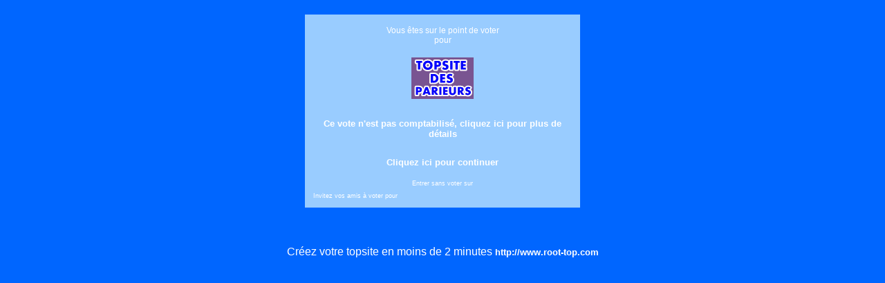

--- FILE ---
content_type: text/html; charset=UTF-8
request_url: http://www.root-top.com/topsite/topsitedesturfistes/in.php?ID=401
body_size: 1563
content:
<!DOCTYPE html PUBLIC "-//W3C//DTD XHTML 1.0 Transitional//EN" "http://www.w3.org/TR/xhtml1/DTD/xhtml1-transitional.dtd">
<html>
<head>
<meta property='fb:app_id' content='141557031595' /><meta http-equiv="Content-Type" content="text/html; charset=utf-8" /><title>Votez pour  - </title>
<meta name="title" content="Votez pour  - " />
<meta name="robots" content="noindex, follow" />
<link rel="canonical" href="http://www.root-top.com/topsite/topsitedesturfistes/in.php?ID=401" />
<link rel="image_src" href="https://img.root-top.com/topsite/topsitedesturfistes/banner.gif" />
<meta property="og:title" content="Votez pour" />
<meta property="og:site_name" content="Root-top.com" />
	
<link rel="stylesheet" href="https://img.root-top.com/topsite/topsitedesturfistes/styles.css" type="text/css" />
<script src="../../javascript/fonctions.js?9" type="text/javascript"></script>
<script language="JavaScript">
window.onload = maxWindow;

function maxWindow()
{
window.moveTo(0,0);


if (document.all)
{
  top.window.resizeTo(screen.availWidth,screen.availHeight);
}

else if (document.layers||document.getElementById)
{
  if (top.window.outerHeight<screen.availHeight||top.window.outerWidth<screen.availWidth)
  {
    top.window.outerHeight = screen.availHeight;
    top.window.outerWidth = screen.availWidth;
  }
}
}

</script>

</head><body bgcolor='#0066FF' background='' link='#FFFFFF' alink='#FFFFFF' vlink='#FFFFFF'><div id='Panneau_vote' align='center'><div style='padding:10px;'></div><SCRIPT LANGUAGE="JavaScript">
<!--
function vvi(a,b)
{
bug = new Image();bug.src = 'http://www.root-top.com/vvi.php?p=' + b + '&h=' + a + '&t=' + 'topsitedesturfistes' + '&i=' + 401;}

-->
</SCRIPT>
<a href='' onClick="vvi(0, 'inv');return false;"></a><a href='' onClick="vvi(1, 'inv');return false;"></a><table width=400 cellpadding="4" cellspacing="1" border="0"><tr bgcolor=#99CCFF><td align=center><p style='font-size: 12px;font-weight:normal;'>Vous êtes sur le point de voter<br />pour <b></b></p><p><img src='https://img.root-top.com/topsite/topsitedesturfistes/banner.gif' border=0 alt='' /></p><p style='padding:10px;'><a href='#' onClick=''return false; target='_blank' >Ce vote n'est pas comptabilisé, cliquez ici pour plus de détails</a></p><a href='./?vote=invalide'>Cliquez ici pour continuer</a><br /></font>
<br /><p style='font-size: 9px;padding:0;margin:0;'>Entrer sans voter sur<br /><a href='./' style='font-size: 9px;font-weight: none;text-decoration:none;padding:0;margin:0;' ></a></p><div align='left' style='font-size: 9px;padding:8px;margin:0;'>Invitez vos amis à voter pour <b></b><!-- AddThis Button BEGIN -->
<div class="addthis_toolbox addthis_default_style" addthis:url="http://www.root-top.com/topsite/topsitedesturfistes/in.php?ID=401">
<a class="addthis_button_preferred_1"></a>
<a class="addthis_button_preferred_2"></a>
<a class="addthis_button_preferred_3"></a>
<a class="addthis_button_preferred_4"></a>
<a class="addthis_button_compact"></a>
<a class="addthis_counter addthis_bubble_style"></a>
</div>
<script type="text/javascript">var addthis_config = {"data_track_clickback":true};</script>
<script type="text/javascript" src="//s7.addthis.com/js/250/addthis_widget.js#pubid=charlydidj"></script>
<!-- AddThis Button END -->
</div></td></tr></table>
<br /><div style='padding:10px;'><script charset="ISO-8859-1" type="text/javascript" src="//adnext.fr/richmedia.adv?id=17927&tag=1&s=all"></script></div><p color='#000000'>Créez votre topsite en moins de 2 minutes <a href='http://www.root-top.com'>http://www.root-top.com</a></p></div></body></html>

--- FILE ---
content_type: text/css;charset=utf-8
request_url: https://img.root-top.com/topsite/topsitedesturfistes/styles.css
body_size: 4286
content:
body{font-family:Arial;color:#FFFFFF;margin:0;background:#0066FF url("") repeat;}
    
#box1 {margin:0;font-size:80%;z-index:1600;font-weight:normal;line-height:1.1;text-align:left;position: fixed;top:1px;left:auto;width:100%;position:absolute;}

#box1 p {margin:0;padding:5px;font-family:Arial, sans-serif;background:#FFf8c9;border:thin outset #FFf8c9;color:#000;}

#box1 a:link{text-decoration:none;color:#666;}
#box1 a:visited{text-decoration:none;color: #999;}
#box1 a:hover{text-decoration:underline;color:#66C;}

.Log_fenetre{background-color:#6699FF;padding:5px;}

.actualite_jour{  
			font:normal bold 12px Arial, Helvetica, sans-serif; 
			width:750px; 
			display:block;
			text-align:left;
			padding:5px 0 0;
			margin:0;
		  color:#FFFFFF;
			background-color:#6699FF;
			letter-spacing:1px;
			z-index:1;
			border-bottom:1px solid #FFFFFF;
			}

.actualite{  
			font:normal normal 11px Arial, Helvetica, sans-serif; 
			width:735px; 
			display:block;
			text-align:left;
			padding:0 5px 5px 10px;
			margin:0 5px 0 0;
		  border:0px solid;
			color:#FFFFFF;
			background-color:#6699FF;
			z-index:1;
			}
			
.actualite font.th {color:#6699FF}
			
.actualite div.details{  
			font: normal normal 11px Arial, Helvetica, sans-serif; 
			width:710px; 
			text-align:left;
			padding:5px;
			margin:10px 20px 10px 0;
		  border:1px solid #CCC;
			background-color:#F5F5F5;
			color: #000;
			z-index:1;
			}
			
.actualite div.details a  	{
				font: normal bold 11px Arial, Helvetica, sans-serif; 
				color:#30309F;
				}

.actualite div.nouveau
			{  
			font: normal normal 11px Arial, Helvetica, sans-serif; 
			display:block;
			text-align:left;
			padding:2px 2px 2px 22px;
			margin:2px 5px 2px 15px;
		    border:1px solid #90e090;
			background-color:#f0fff0;
			color: #606060;
			letter-spacing: 1px;
			z-index:1;
			}

.actualite div.ancien
			{  
			font: normal normal 11px Arial, Helvetica, sans-serif; 
			Text-decoration: line-through;
			display:block;
			text-align:left;
			padding:2px 2px 2px 22px;
			margin:2px 5px 2px 15px;
		    border:1px solid #f0c0c0;
			background-color:#f0e0e0;
			color: #606060;
			letter-spacing: 1px;
			z-index:1;
			}

a:link	{color:#FFFFFF; font: normal bold 10pt Arial; text-decoration: none;}
a:visited	{color: #FFFFFF; font: normal bold 10pt Arial; text-decoration: none;}
a:active	{color: #FFFFCC; font: normal bold 10pt Arial; text-decoration: none;}
a:hover	{color:#FFFFFF; font:  normal bold 10pt Arial; text-decoration: underline;}
    
a.m		{font-size: 11px; margin:0px 5px 0px 5px; }
/*
a.m:hover		{padding:; }
*/
.mm, a.mm		{font-size: 8pt; }
a.nb	{font-weight: normal; }
img		{ border: 0;padding: 2px;}
						
span.m	{font: 9px Arial;}
span.v	{font: 9pt Arial;color: #33AA33;}
span.nv	{font: 9pt Arial;color: #FF3333;}
span.noir	{font: normal normal 9pt Arial;color: #000;}
span.comment	{
					font-style: italic; 
					}


td.p	{background: #6699FF;}
td.q	{background: #333333;}
td.b	{background: #000000;}
td.d	{background: #999999;}

td.pp	{padding:20px 10px 20px 10px;
			background-image: url("https://img.root-top.com/premium2_fr.png");
			background-repeat: no-repeat;
			background-position: right bottom;
			}

td.pp:hover	{	background: #4d6699;
					padding:20px 10px 20px 10px;
					background-image: url("https://img.root-top.com/premium2_fr.png");
					background-repeat: no-repeat;
					background-position: right bottom;
					cursor:pointer;}

td.pp img.x	{padding: 2px 42px 27px 5px}

td.pp:hover img.x	{width: 127px; height: 85px; border: [banner_border]; padding: 2px 5px 2px 5px;}

td.pp:hover a {color: #FFFFFF; font: normal bold 10pt Arial; text-decoration: underline;}
td.pp > img.px {position:relative;top: 0px;right: 0px;}
					
td.emp	{background: #CC3333;}

td.c {vertical-align : top; text-align : center;}
td.l {vertical-align : top; text-align : left;}
td.ta	{vertical-align : top; text-align : center;color:#FFFFFF; font: 9pt Arial;}
td.tz	{vertical-align : top; text-align : center;color:#FFFFFF; font: 10pt Arial;}
td.t {vertical-align : top; text-align : left;color:#FFFFFF; font: 11pt times, verdana, sans-serif;}
td.t2	{vertical-align : top; text-align : center;color: #FFFFFF; font: 11pt times,verdana,sans-serif;}
td.t3	{color: #FFFFFF; font: 12px arial,verdana,sans-serif;width:100px;}
    
.s {color: #FFFFFF; font: 10pt Arial;}
.d {color: #FFFFFF; font: normal normal 10pt Arial;margin:0;}
    
.ps {color: #FFFFFF; font: normal normal 11pt Arial;}
.pd {color: #FFFFFF; font: normal normal 11pt Arial;margin:0;padding: 2px;}
    
img.x	{width:90px; height:60px; border: [banner_border]; padding: 2px 5px 2px 5px;}
img.h	{width: 11px; height: 11px; border: 0px; padding: 0px 5px 0px 0px;}
span.f	{padding: 0px 0px 0px 2px;text-decoration:underline;}

tr.b	{text-align : center;color: #FFFFFF; font: normal bold 10pt Arial;}

input, textarea	{border: 1px #000 solid;	font-family: Arial; font-size: 11px; color: #FFFFFF; background-color: #6699FF;}
input[type="submit"]:disabled {border: 1px #000 solid;        font-family: Arial; font-size: 11px; color: #666666; background-color: #999999;}
	
select.c, input.c, textarea.c	{border: 1px #000 solid; font-family: times, verdana, sans-serif; font-size: 12px; color: #000; background-color: #FFF;}

#corps {padding:0; margin:0; border:1px border #33C; position:relative; top:45px; z-index:10;color: #FFFFFF;}

#corps2 {padding:0px 0px 0px 0px; margin:0px 0px 0px 0px; z-index:1500;position:relative; }

	#top_quality {padding:0; margin:0; height:25px; width:987px; border-color:#6699FF;top:178px; border-right:1px solid #6699FF; border-left:1px solid #6699FF; position:absolute; z-index:900;color: #FFFFFF; 
	background-image: -webkit-gradient(linear,left top,left bottom,from(#6699FF),to(#6699FF));
	background-image: -moz-linear-gradient(top,#6699FF,#6699FF);
	filter:progid:DXImageTransform.Microsoft.Gradient(GradientType=0,startColorstr='#6699FF',endColorstr='#6699FF');
	-ms-filter: "progid:DXImageTransform.Microsoft.gradient(startColorstr='#6699FF',endColorstr='#6699FF')";
	}

	#publicite_728_90 {padding:0; text-align:center; margin:0; border:0px; z-index:1000;}

	#publicite_728_15 {padding:0; margin:0; height:23px; width:987px;background: #6699FF; top:156px; border-right:1px solid #6699FF; border-left:1px solid #6699FF; position:absolute; z-index:1000;}

/*
	#publicite_468_60 {display:block;background:#6699FF; padding:5px 0px 0px 0px; margin:0; height:85px; width:987px; border:0px; top:122px; left:0px; position:relative; z-index:1000;border-bottom:1px solid #6699FF;border-left:1px solid #6699FF;border-right:1px solid #6699FF;color: #FFFFFF;}

#last_site {padding:5px 0px 0px 1px; background:#6699FF;margin:0; height:85px; width:519px; border:0px; top:15px; left:468px; position:relative; z-index:500;border-right:1px solid #6699FF; border-bottom:1px solid #6699FF;font: bold normal 11px verdana, arial, sans-serif; text-align:center;color: #FFFFFF;}
*/

	#publicite_468_60 {display:block;background:#6699FF; padding:5px 0px 0px 0px; margin:0; height:85px; width:987px; border:0px; top:203px; left:0px; position:absolute; z-index:1000;border-bottom:1px solid #6699FF;border-left:1px solid #6699FF;border-right:1px solid #6699FF;color: #FFFFFF;}

#last_site {padding:5px 0px 0px 1px; background:#6699FF;margin:0; height:85px; width:519px; border:0px; top:203px; left:468px; position:absolute; z-index:500;border-right:1px solid #6699FF; border-bottom:1px solid #6699FF;font: bold normal 11px verdana, arial, sans-serif; text-align:center;color: #FFFFFF;}

	#vote_invalide {display:block;padding:0px 0px 0px 0px; margin:0px 0px 0px 0px; height:60px; width:468px; border:1px solid #FF9999; top:0px; left:0px; position:relative; z-index:1001; background:  #FFEFEF 0px 0px;border-right:1px solid #6699FF;color: ;}
	

#last_site img	{width: [last_site_banner_width]px; height: [last_site_banner_height]px; border:0; padding:0;}

#menu {
height:26px;
  background-color:#6699FF;
  background-image: -webkit-gradient(linear,left top,left
bottom,from(#6699FF),to(#6699FF));
  background-image: -moz-linear-gradient(top,#6699FF,
#6699FF);
  filter:progid:DXImageTransform.Microsoft.Gradient(GradientType=0,startColorstr='#6699FF',endColorstr='#6699FF');
  -ms-filter:
"progid:DXImageTransform.Microsoft.gradient(startColorstr='#6699FF',endColorstr='#6699FF')";
  z-index:9999;
}

ul, li {
list-style-type:none;
padding:0;margin:0;
}

/*chaque sous-menu*/
#menu ul li {
position:relative;
float:left;
min-width:50px;
cursor:pointer;
display:block;
background:none;
height:26px;
  z-index:9999;
  background-color:#6699FF;
  background-image: -webkit-gradient(linear,left top,left
bottom,from(#6699FF),to(#6699FF));
  background-image: -moz-linear-gradient(top,#6699FF,
#6699FF);
  filter:progid:DXImageTransform.Microsoft.Gradient(GradientType=0,startColorstr='#6699FF',endColorstr='#6699FF');
  -ms-filter:
"progid:DXImageTransform.Microsoft.gradient(startColorstr='#6699FF',endColorstr='#6699FF')";
}

#menu li a.t,
#menu li a.m {
  z-index:9999;
text-decoration:none; font-family:arial, verdana, sans-serif;
color:#FFFFFF;
display:block;
float:left;
line-height:26px;
margin:0;
padding:0px 8px 0px 8px;
position:relative;
text-align:center;
}

#menu li a.t:hover,
#menu li a.m:hover {
background-color: #6699FF;
-moz-opacity: 0.3;
opacity:.30;
filter: alpha(opacity=30);
}
#menu li.current a.t,
#menu li.current a.m{
color:#FFFFFF;
text-decoration:none;
border-bottom:1px solid #6699FF;
background-color: #6699FF;
background-image: -webkit-gradient(linear,left top,left
bottom,from(#6699FF),to(#6699FF));
background-image:
-moz-linear-gradient(top,#6699FF,#6699FF);
filter:progid:DXImageTransform.Microsoft.Gradient(GradientType=0,startColorstr='#6699FF',endColorstr='#6699FF');
-ms-filter:
"progid:DXImageTransform.Microsoft.gradient(startColorstr='#6699FF',endColorstr='#6699FF')";
}


/*carré déroulant sous un sous-menu niveau 1*/
#menu ul li ul {
display:none;
position:absolute;
width:125px;
border:1px solid #dddddd;
border-top:none;
top:26px;
left:0;
}

#menu ul li ul li {
height:100%;
width:100%;
}

#menu ul li ul li a {
text-decoration:none;
color:#FFFFFF;
line-height:26px;
font-weight:normal;
display:block;
height:100%;
background-color:#6699FF;
}

/*au passage de la souris on inverse les couleurs de la case*/
#menu ul li ul li a:hover {
color:#333333;
background:#6699FF;
}

/*décalage des sous-menu niveau 2 vers la droite*/
#menu ul li ul li ul {
top:0px;
left:125px;
}



#dropline9 {position:relative; top:0px;font-size:12px; height:57px; width:987px; padding-left:0px;}
#dropline9 ul {padding:0; margin:0; list-style:none; width:972px; height:32px;}
#dropline9 ul ul {padding:0; margin:0; list-style:none; width:987px; height:32px;}

#dropline9 li {float:left; height:32px; background-color:none;}
#dropline9 li a.t {
 height:32px; text-decoration:none; font-family:arial, verdana, sans-serif;
color:#FFFFFF;
border:2px solid #6699FF;
display:block;
float:left;
height:26px;
line-height:26px;
margin:5px 0px 0px 5px;
padding:0px 8px 0px 8px;
position:relative;
text-align:center;
top:1px;
 -moz-border-radius:5px 5px 0px 0px;-khtml-border-radius:5px 5px 0px 0px;-webkit-border-radius:5px 5px 0px 0px;border-radius:5px 5px 0px 0px;
  background-color:#6699FF;	
  background-image: -webkit-gradient(linear,left top,left bottom,from(#6699FF),to(#6699FF));
  background-image: -moz-linear-gradient(top,#6699FF,#6699FF);
  filter:progid:DXImageTransform.Microsoft.Gradient(GradientType=0,startColorstr='#6699FF',endColorstr='#6699FF');
  -ms-filter: "progid:DXImageTransform.Microsoft.gradient(startColorstr='#6699FF',endColorstr='#6699FF')";
}

#dropline9 li.current a.t {
color:#FFFFFF;
border-bottom:1px solid #6699FF;
background-color: #6699FF;
  background-image: -webkit-gradient(linear,left top,left bottom,from(#6699FF),to(#6699FF));
background-image: -moz-linear-gradient(top,#6699FF,#6699FF);
filter:progid:DXImageTransform.Microsoft.Gradient(GradientType=0,startColorstr='#6699FF',endColorstr='#6699FF');
-ms-filter: "progid:DXImageTransform.Microsoft.gradient(startColorstr='#6699FF',endColorstr='#6699FF')";
}

#dropline9 li ul {position:absolute; top:32px; border-top:0px #6699FF solid;border-left:1px #6699FF solid;border-right:1px #6699FF solid;left:-9999px; z-index:10; 
background-image: -webkit-gradient(linear,left top,left bottom,from(#6699FF),to(#6699FF));
background-image: -moz-linear-gradient(top,#6699FF,#6699FF);
filter:progid:DXImageTransform.Microsoft.Gradient(GradientType=0,startColorstr='#6699FF',endColorstr='#6699FF');
-ms-filter: "progid:DXImageTransform.Microsoft.gradient(startColorstr='#6699FF',endColorstr='#6699FF')";
}

#dropline9 li.current ul {left:0; z-index:1; border-left:1px #6699FF solid;border-right:1px #6699FF solid;
background-image: -webkit-gradient(linear,left top,left bottom,from(#6699FF),to(#6699FF));
background-image: -moz-linear-gradient(top,#6699FF,#6699FF);
filter:progid:DXImageTransform.Microsoft.Gradient(GradientType=0,startColorstr='#6699FF',endColorstr='#6699FF');
-ms-filter: "progid:DXImageTransform.Microsoft.gradient(startColorstr='#6699FF',endColorstr='#6699FF')";
}

#dropline9 li a:hover, 		
#dropline9 li:hover > a.t,
#dropline9 li.current a:hover,
#dropline9 li.current:hover a.t   {
  color:#FFFFFF;
	border:2px solid #99CCFF;
  background-color: #99CCFF;	
  background-image: -webkit-gradient(linear,left top,left bottom,from(#99CCFF),to(#6699FF));
  background-image: -moz-linear-gradient(top,#99CCFF,#6699FF);
  filter:progid:DXImageTransform.Microsoft.Gradient(GradientType=0,startColorstr='table_cell_header_color]',endColorstr='#6699FF');
  -ms-filter: "progid:DXImageTransform.Microsoft.gradient(startColorstr='#99CCFF',endColorstr='#6699FF')";

text-decoration:underline;
cursor:pointer;
}


#dropline9 ul :hover ul {left:0;}

#dropline9 ul :hover ul.right li,
#dropline9 ul li.current ul.right li {float:right;}
#dropline9 ul li ul li {margin-top:5px;}

#dropline9 ul :hover ul.blank {background:transparent; border-left:1px solid #326e80;}

#dropline9 ul :hover ul li a.t {display:inline; background:#326e80 url("../images/design/stripe_bleufonce.png") left center repeat-x; padding:0px 0px; margin:0; font-size:12px; width:auto; white-space:nowrap; font-weight:bold; border:0; height:32px; line-height:29px;}
#dropline9 ul :hover ul.right li a.t {background:#326e80 url("../images/design/stripe_bleufonce.png") left center repeat-x;}

#dropline9 ul li a.m img     {display:inline; text-decoration:none; margin:0; }
#dropline9 ul li a.m img.y   {display:inline; text-decoration:none; margin:0;width: 90px; height: 60px; padding:0;}

#dropline9 ul li.current ul li a,
#dropline9 li.current a:hover ul li a,
#dropline9 li.current:hover ul li a	{display:inline; background:transparent; padding:0;  font-size:12px; width:auto; white-space:nowrap; font-weight:bold; border:0; color:#fff; height:32px; line-height:29px;}

#dropline9 ul li.current ul.right li a,
#dropline9 li.current a:hover ul.right li a,
#dropline9 li.current:hover ul.right li a {background:transparent;}

#dropline9 ul :hover ul li a.last,
#dropline9 ul li.current ul li a.last,
#dropline9 li.current a:hover ul li a.last,
#dropline9 li.current:hover ul li a.last {background-color: none}

#dropline9 li ul li.current_sub a,
#dropline9 li a:hover ul li.current_sub a,
#dropline9 li:hover ul li.current_sub a,
#dropline9 li a:hover ul li a:hover,
#dropline9 li:hover ul li a:hover {color:#FF9400;}

#dropline9 li.current ul li.current_sub a,
#dropline9 li.current a:hover ul li.current_sub a,
#dropline9 li.current:hover ul li.current_sub a,
#dropline9 li.current a:hover ul li a:hover,
#dropline9 li.current:hover ul li a:hover {color:#FF9400;}

#dropline9 ul li div {display:none; left:0px; top:64px; color:#FFFFFF; background:#6699FF;border-top:0px solid ;border-right:1px #6699FF solid ;border-bottom:1px #6699FF solid ;border-left:1px #6699FF solid ;width:987px;height:100px;}

#dropline9 ul li:hover div {display:block; position:absolute;  z-index:5;left:0px; top:64px;}


#dropline9 ul li.current div {display:block;position:absolute; z-index:3;}

a.page_suivante { font-family: Verdana, Arial, Helvetica, sans-serif; 
  	display:inline;
	position:relative;
	color:#FFFFFF;
	width:20px;
	height:20px;
	border:1px #CCC solid;
	background-color:#6699FF;
	padding:2px 5px 2px 5px;
	margin:5px;
	font-size: 12px; 
	text-decoration: none;
	text-align:justify;
	font-weight: normal;
 -moz-border-radius:5px;-khtml-border-radius:5px;-webkit-border-radius:5px;border-radius:5px;
 }

p.page_suivante_inactive {
  font-family: Arial, Helvetica, sans-serif; 
  	display:inline;
	position:relative;
	width:20px;
	height:20px;
	padding:2px 5px 2px 5px;
	margin:5px;
	border:1px #CFCFCF solid;
  	font-size: 12px;  
  	color: #CFCFCF; 
	background-color:transparent;
  	text-decoration: none;
	text-align:justify;
  	font-weight: normal;
 -moz-border-radius:5px;-khtml-border-radius:5px;-webkit-border-radius:5px;border-radius:5px;
	}

a.page_suivante:hover {font-family: Verdana, Arial, Helvetica, sans-serif; 
  	font-size: 12px;  
	background-color:#FCFCFC;
  	text-decoration: underline;
	color:#FFFFFF;
  	font-weight: normal;}


a.page_suivante_selected {font-family: Arial, Helvetica, sans-serif; 
	font-size: 12px;  
	width:20px;
	height:20px;
  	color: #FFF; 
	background-color:#99CCFF;
	border:1px #CCC solid;
	padding:2px 5px 2px 5px;
	margin:2px 5px 2px 5px;
  	text-decoration: underline;
  	font-weight: bold;
 -moz-border-radius:5px;-khtml-border-radius:5px;-webkit-border-radius:5px;border-radius:5px;
	}


#footer_wrapper {clear:both; position:relative; margin-left: auto; margin-right: auto; width: 100%; min-height: 300px; padding:0; color: #025BA6; font-size: 10px; line-height: 20px; text-align: left; background-color: #AFAFAF;background-image: -webkit-gradient(linear,left top,left bottom,from(#AFAFAF),to(#CFCFCF));background-image: -moz-linear-gradient(top,#AFAFAF,#CFCFCF);filter:progid:DXImageTransform.Microsoft.Gradient(GradientType=0,startColorstr='#AFAFAF',endColorstr='#CFCFCF');-ms-filter: "progid:DXImageTransform.Microsoft.gradient(startColorstr='#AFAFAF',endColorstr='#CFCFCF')";
}

#footer_wrapper a {font-size:11px;font-weight:normal;color:#333333;}


#footer {margin:0 auto 0 auto;padding:10px 0px 0px 135px;width:980px;position:relative;}

#footer .footerSection {border-right:1px solid #CFCFCF;float:left;font-size:10px;font-weight:normal;list-style-image:none;list-style-position:outside;list-style-type:none;margin:0 2.75em 0 0;padding:0 2.75em 0 0;width:250px;}

#Header_wrapper {position:relative;  margin-left: auto;margin-right: auto;width: 100%;height:320px;padding:0px 0px 0px 0px;text-align: left;margin:0px;}

#Header {position:relative;margin:0 auto 0 auto;width:987px;height:100%;}

#Body_wrapper {position:relative;margin-left: auto;margin-right: auto;width: 100%;padding:5px 0px 5px 0px;}

#Body_content {position:relative;margin:0 auto 0 auto;width:987px;min-height:600px;text-align: center;}

h1 {margin:0;padding:0;}

.top_qualite {width: 67px;height: 13px;display: inline-block;background-image: url("https://img.root-top.com/css_sprite_topsite.png");background-repeat: no-repeat;}

.top_qualite1 { background-position: 0px -1px;}
.top_qualite2 { background-position: 0px -14px;}
.top_qualite3 { background-position: 0px -27px;}
.top_qualite4 { background-position: 0px -40px;}
.top_qualite5 { background-position: 0px -53px;}
.top_qualite6 { background-position: 0px -66px;}
.top_qualite7 { background-position: 0px -79px;}
.top_qualite8 { background-position: 0px -92px;}
.top_qualite9 { background-position: 0px -105px;}
.top_qualite10 { background-position: 0px -118px;}

.arrow_up {width: 13px;height: 12px;display: inline-block;background-image: url("https://img.root-top.com/css_sprite_topsite.png");background-repeat: no-repeat;background-position: -71px 0px;}

.tendance_up {width: 11px;height: 11px;display: inline-block;background-image: url("https://img.root-top.com/css_sprite_topsite.png");background-repeat: no-repeat;background-position: -84px 0px;}

.tendance_down {width: 11px;height: 11px;display: inline-block;background-image: url("https://img.root-top.com/css_sprite_topsite.png");background-repeat: no-repeat;background-position: -95px 0px;}

.tendance_egal {width: 7px;height: 7px;display: inline-block;background-image: url("https://img.root-top.com/css_sprite_topsite.png");background-repeat: no-repeat;background-position: -106px 0px;}

.flag {width: 16px;height: 16px;display: inline-block;background-image: url("https://img.root-top.com/css_sprite_topsite.png");background-repeat: no-repeat;}

.flag_1 { background-position: -70px -20px;}
.flag_2 { background-position: -70px -36px;}
.flag_3 { background-position: -70px -52px;}
.flag_4 { background-position: -70px -68px;}
.flag_5 { background-position: -70px -84px;}

.formule_valid {
	background: #CCFFCC;
  padding:10px 20px 10px 20px;
  text-align:center;
  color:#666;
   -moz-border-radius:5px;-khtml-border-radius:5px;-webkit-border-radius:5px;border-radius:5px;
background-image: -webkit-gradient(linear,left top,left
bottom,from(#CCFFCC),to(#C0F0C0));background-image:
-moz-linear-gradient(top,#CCFFCC,#C0F0C0);filter:progid:DXImageTransform.Microsoft.Gradient(GradientType=0,startColorstr='#CCFFCC',endColorstr='#CCFFCC');-ms-filter:
"progid:DXImageTransform.Microsoft.gradient(startColorstr='#CCFFCC',endColorstr='#C0F0C0')";
-moz-box-shadow: 1px 0px rgba(0, 0, 0, 0.3);
-webkit-box-shadow: 1px 0px rgba(0, 0, 0, 0.3);
box-shadow: 1px 0px rgba(0, 0, 0, 0.3);
  }

.formule_valid:hover {
background: #BBEEBB;
padding:10px 20px 10px 20px;
text-align:center;
color:#333;
cursor:pointer;
}

.formule_valid:active {
background: #AADDAA;
padding:10px 20px 10px 20px;
text-align:center;
color:#000000;
cursor:pointer;
}

.choix_formules {
padding:10px 10px 10px 10px;
border: 1px solid #6699FF;
width:400px;
text-align:left;
}

.choix_formules:hover {
background: #4d6699;
border: 1px solid #6699FF;
padding:10px 10px 10px 10px ;
width:400px;
text-align:left;
}

.choix_formules2 {
background:#4d6699;
padding:10px 10px 10px 10px ;
width:400px;
text-align:left;
}

.action_OK {
border: 1px solid #99DD99;
background-image:url('https://img.root-top.com/design/tick.png') ;
background-repeat: no-repeat;
background-position: 100% top;
padding:5px;
margin-bottom:8px;
	-moz-border-radius:10px;-khtml-border-radius:10px;-webkit-border-radius:10px;border-radius:10px;
}

.action_KO {
border: 1px solid #DD9999;
background-image:url('https://img.root-top.com/design/cross.png') ;
background-repeat: no-repeat;
background-position: 100% top;
padding:5px;
margin-bottom:8px;
	-moz-border-radius:10px;-khtml-border-radius:10px;-webkit-border-radius:10px;border-radius:10px;
}
